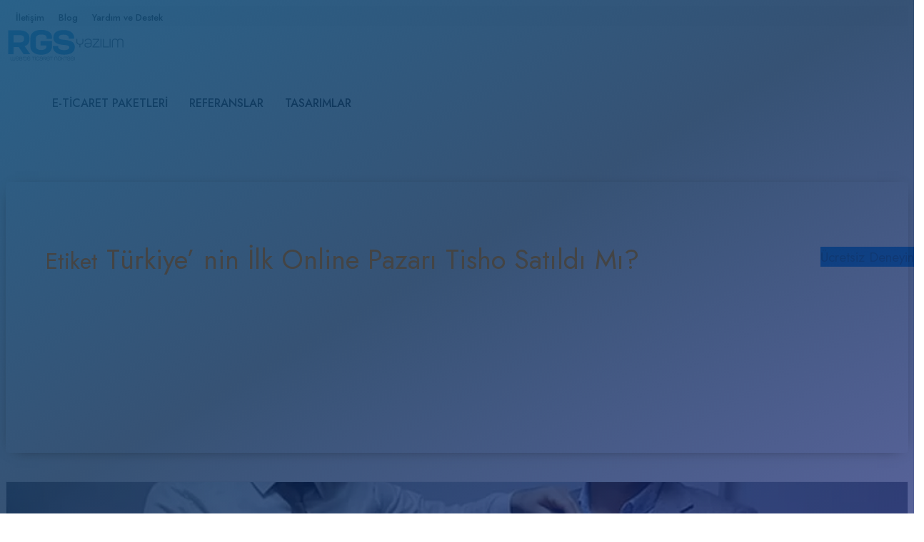

--- FILE ---
content_type: text/html; charset=UTF-8
request_url: https://www.rgsyazilim.com/etiket/turkiye-nin-ilk-online-pazari-tisho-satildi-mi
body_size: 10064
content:
<!DOCTYPE html><html
lang=tr xmlns=http://www.w3.org/1999/xhtml><head
profile=http://gmpg.org/xfn/1><meta
http-equiv="Content-Type" content="text/html; charset=UTF-8"><meta
id="Viewport" name="viewport" content="initial-scale=1, maximum-scale=1, minimum-scale=1, user-scalable=no, width=device-width"><link
href=https://www.rgsyazilim.com/wp-content/themes/rgs2_1/assets/bootstrap/css/bootstrap.min.css rel=stylesheet><link
rel=preconnect href=https://fonts.googleapis.com><link
rel=preconnect href=https://fonts.gstatic.com crossorigin><link
href="https://fonts.googleapis.com/css2?family=Jost:wght@300;400;500;600&display=swap" rel=stylesheet><title>Türkiye’ nin İlk Online Pazarı Tisho Satıldı Mı? - RGS Yazılım</title><meta
name="robots" content="max-image-preview:large"><link
rel=canonical href=https://www.rgsyazilim.com/etiket/turkiye-nin-ilk-online-pazari-tisho-satildi-mi><meta
name="generator" content="All in One SEO (AIOSEO) 4.2.5.1 "> <script type=application/ld+json class=aioseo-schema>{"@context":"https:\/\/schema.org","@graph":[{"@type":"BreadcrumbList","@id":"https:\/\/www.rgsyazilim.com\/etiket\/turkiye-nin-ilk-online-pazari-tisho-satildi-mi#breadcrumblist","itemListElement":[{"@type":"ListItem","@id":"https:\/\/www.rgsyazilim.com\/#listItem","position":1,"item":{"@type":"WebPage","@id":"https:\/\/www.rgsyazilim.com\/","name":"Ev","description":"G\u00fc\u00e7l\u00fc ve h\u0131zl\u0131, tam SEO uyumlu RGS Yaz\u0131l\u0131m\u00ae E-ticaret altyap\u0131s\u0131 ile e-ticaret siteniz 1 g\u00fcnde haz\u0131r","url":"https:\/\/www.rgsyazilim.com\/"},"nextItem":"https:\/\/www.rgsyazilim.com\/etiket\/turkiye-nin-ilk-online-pazari-tisho-satildi-mi#listItem"},{"@type":"ListItem","@id":"https:\/\/www.rgsyazilim.com\/etiket\/turkiye-nin-ilk-online-pazari-tisho-satildi-mi#listItem","position":2,"item":{"@type":"WebPage","@id":"https:\/\/www.rgsyazilim.com\/etiket\/turkiye-nin-ilk-online-pazari-tisho-satildi-mi","name":"T\u00fcrkiye\u2019 nin \u0130lk Online Pazar\u0131 Tisho Sat\u0131ld\u0131 M\u0131?","url":"https:\/\/www.rgsyazilim.com\/etiket\/turkiye-nin-ilk-online-pazari-tisho-satildi-mi"},"previousItem":"https:\/\/www.rgsyazilim.com\/#listItem"}]},{"@type":"Organization","@id":"https:\/\/www.rgsyazilim.com\/#organization","name":"RGS Yaz\u0131l\u0131m","url":"https:\/\/www.rgsyazilim.com\/","logo":{"@type":"ImageObject","url":"https:\/\/www.rgsyazilim.com\/wp-content\/uploads\/2022\/09\/rgslogosvg.svg","@id":"https:\/\/www.rgsyazilim.com\/#organizationLogo","width":68,"height":21},"image":{"@id":"https:\/\/www.rgsyazilim.com\/#organizationLogo"}},{"@type":"WebSite","@id":"https:\/\/www.rgsyazilim.com\/#website","url":"https:\/\/www.rgsyazilim.com\/","name":"RGS Yaz\u0131l\u0131m","description":"Webde Ticaret Noktas\u0131","inLanguage":"tr-TR","publisher":{"@id":"https:\/\/www.rgsyazilim.com\/#organization"}},{"@type":"CollectionPage","@id":"https:\/\/www.rgsyazilim.com\/etiket\/turkiye-nin-ilk-online-pazari-tisho-satildi-mi#collectionpage","url":"https:\/\/www.rgsyazilim.com\/etiket\/turkiye-nin-ilk-online-pazari-tisho-satildi-mi","name":"T\u00fcrkiye\u2019 nin \u0130lk Online Pazar\u0131 Tisho Sat\u0131ld\u0131 M\u0131? - RGS Yaz\u0131l\u0131m","inLanguage":"tr-TR","isPartOf":{"@id":"https:\/\/www.rgsyazilim.com\/#website"},"breadcrumb":{"@id":"https:\/\/www.rgsyazilim.com\/etiket\/turkiye-nin-ilk-online-pazari-tisho-satildi-mi#breadcrumblist"}}]}</script> <link
rel=alternate type=application/rss+xml title="RGS Yazılım &raquo; Türkiye’ nin İlk Online Pazarı Tisho Satıldı Mı? etiket beslemesi" href=https://www.rgsyazilim.com/etiket/turkiye-nin-ilk-online-pazari-tisho-satildi-mi/feed><link
rel=stylesheet id=structured-content-frontend-css  href=https://www.rgsyazilim.com/wp-content/cache/autoptimize/css/autoptimize_single_c9b586ccf20a3098e8690868b10084e0.css type=text/css media=all><link
rel=stylesheet id=contact-form-7-css  href=https://www.rgsyazilim.com/wp-content/cache/autoptimize/css/autoptimize_single_e6fae855021a88a0067fcc58121c594f.css type=text/css media=all> <script src=https://www.rgsyazilim.com/wp-content/cache/minify/d52ed.js></script> <link
rel=EditURI type=application/rsd+xml title=RSD href=https://www.rgsyazilim.com/xmlrpc.php?rsd><link
rel=wlwmanifest type=application/wlwmanifest+xml href=https://www.rgsyazilim.com/wp-includes/wlwmanifest.xml><link
rel=icon href=https://www.rgsyazilim.com/wp-content/uploads/2022/09/cropped-favc-32x32.png sizes=32x32><link
rel=icon href=https://www.rgsyazilim.com/wp-content/uploads/2022/09/cropped-favc-192x192.png sizes=192x192><link
rel=apple-touch-icon href=https://www.rgsyazilim.com/wp-content/uploads/2022/09/cropped-favc-180x180.png><meta
name="msapplication-TileImage" content="https://www.rgsyazilim.com/wp-content/uploads/2022/09/cropped-favc-270x270.png"><link
rel=stylesheet type=text/css href="https://www.rgsyazilim.com/wp-content/cache/autoptimize/css/autoptimize_single_d1b7f82104c762f6bf3ae6f36bd8e534.css?v=9acx"><link
rel=stylesheet href="https://www.rgsyazilim.com/wp-content/cache/autoptimize/css/autoptimize_single_8b0c0220964afc6cd7094ad2248779f9.css?v=9acx"><link
href=https://www.rgsyazilim.com/favicon.png rel=icon><meta
name="facebook-domain-verification" content="y95g1hmfqlg4n5u9q182xm3iqw472a"></head><body
class="archive tag tag-turkiye-nin-ilk-online-pazari-tisho-satildi-mi tag-833 wp-custom-logo"> <script async src="https://www.googletagmanager.com/gtag/js?id=AW-990637571"></script> <script defer src="[data-uri]"></script> <script async src="https://www.googletagmanager.com/gtag/js?id=AW-10987422090"></script> <script defer src="[data-uri]"></script> <script defer src=[data-uri]></script> <script defer src=[data-uri]></script> <noscript><img
height=1 width=1 style=display:none
src="https://www.facebook.com/tr?id=253507590187375&ev=PageView&noscript=1"></noscript><div
class="topBar py-1 d-none d-md-block d-lg-block"><div
class=container><div
class="row align-items-center"><div
class="col-md-12 text-end"> <a
href=/iletisim>İletişim</a> <a
href=/kategori/e-ticaret-blog>Blog</a> <a
href=https://yardim.rgsyazilim.com/ target=_blank>Yardım ve Destek</a></div></div></div></div><div
class=headerBar><div
class=container><div
class="row align-items-center"><div
class="col-5 col-md-4 col-lg-2"><div
class=siteLogo> <a
href=https://www.rgsyazilim.com rel=home> <img
src=https://www.rgsyazilim.com/wp-content/uploads/2022/09/rgslogosvg.svg alt="RGS Yazılım" width=170> </a></div></div><div
class="col-7 col-md-8 col-lg-10"><nav
class="navBar position-relative"><div
class=forDesktop><ul
id=menu-top class=menu><li
id=menu-item-21398 class="menu-item menu-item-type-post_type menu-item-object-page menu-item-21398"><a
href=https://www.rgsyazilim.com/e-ticaret-paketleri>E-Ticaret Paketleri</a></li><li
id=menu-item-20214 class="menu-item menu-item-type-post_type menu-item-object-page menu-item-20214"><a
href=https://www.rgsyazilim.com/referanslar>Referanslar</a></li><li
id=menu-item-20215 class="menu-item menu-item-type-post_type menu-item-object-page menu-item-20215"><a
href=https://www.rgsyazilim.com/mobil-uyumlu-konsept-tasarimlar>Tasarımlar</a></li></ul></div> <a
href=/demo-talebi class="btn btn-primary text-uppercase">Ücretsiz Deneyin</a><div
class="navTrig forMobile"> <svg
xmlns=http://www.w3.org/2000/svg width=16 height=16 fill=currentColor class="bi bi-list" viewBox="0 0 16 16"> <path
fill-rule=evenodd d="M2.5 12a.5.5 0 0 1 .5-.5h10a.5.5 0 0 1 0 1H3a.5.5 0 0 1-.5-.5zm0-4a.5.5 0 0 1 .5-.5h10a.5.5 0 0 1 0 1H3a.5.5 0 0 1-.5-.5zm0-4a.5.5 0 0 1 .5-.5h10a.5.5 0 0 1 0 1H3a.5.5 0 0 1-.5-.5z"/> </svg></div></nav></div></div></div></div><div
id=mySidenav class=sidenav> <span
class=closebtn onclick=closeNav();> <svg
xmlns=http://www.w3.org/2000/svg width=16 height=16 fill=currentColor class="bi bi-x-lg" viewBox="0 0 16 16"> <path
d="M2.146 2.854a.5.5 0 1 1 .708-.708L8 7.293l5.146-5.147a.5.5 0 0 1 .708.708L8.707 8l5.147 5.146a.5.5 0 0 1-.708.708L8 8.707l-5.146 5.147a.5.5 0 0 1-.708-.708L7.293 8 2.146 2.854Z"/> </svg> </span><div
class="sidenavBox pt-5"><div
class=sNavBox><div
class=menu-mobil-menu-container><ul
id=menu-mobil-menu class=menu><li
id=menu-item-20387 class="menu-item menu-item-type-post_type menu-item-object-page menu-item-home menu-item-20387"><a
href=https://www.rgsyazilim.com/ >Anasayfa</a></li><li
id=menu-item-20408 class="menu-item menu-item-type-post_type menu-item-object-post menu-item-20408"><a
href=https://www.rgsyazilim.com/rgs-yazilim-b2b-sistemi-ozellikleri>B2B E-ticaret</a></li><li
id=menu-item-21397 class="menu-item menu-item-type-post_type menu-item-object-page menu-item-21397"><a
href=https://www.rgsyazilim.com/e-ticaret-paketleri>E-Ticaret Paketleri</a></li><li
id=menu-item-20391 class="menu-item menu-item-type-post_type menu-item-object-page menu-item-20391"><a
href=https://www.rgsyazilim.com/mobil-uyumlu-konsept-tasarimlar>Hazır Tasarımlar ve Temalar</a></li><li
id=menu-item-20392 class="menu-item menu-item-type-post_type menu-item-object-page menu-item-20392"><a
href=https://www.rgsyazilim.com/referanslar>Referanslar</a></li><li
id=menu-item-20394 class="menu-item menu-item-type-custom menu-item-object-custom menu-item-20394"><a
target=_blank rel=noopener href=https://yardim.rgsyazilim.com/ >Yardım ve Destek</a></li><li
id=menu-item-20390 class="menu-item menu-item-type-post_type menu-item-object-page menu-item-20390"><a
href=https://www.rgsyazilim.com/iletisim>İletişim</a></li></ul></div><div
class=mb-2></div><hr><div
class=text-center> <a
href=/demo-talebi class="btn btn-dark text-uppercase">Ücretsiz Deneyin</a></div></div></div></div><div
class="pageHeader position-relative" style="background-image:url('https://www.rgsyazilim.com/wp-content/themes/rgs2_1/img/pa2.jpg')"><div
class=container><div
class=page-caption><div
class="page-caption-text bg-white rounded-top"><h1 class="fReg mb-4"><small
class="text-dark d-block"> Etiket</small> Türkiye’ nin İlk Online Pazarı Tisho Satıldı Mı?</h1></div></div></div></div><div
class="pageContent mb-5"><div
class=container><div
class=row><div
class=col-md-8><div
class="postList row"><div
class="postBox col-md-6 mb-5 position-relative"  id=post-13142><div
class="artPic position-relative mb-2"> <a
href=https://www.rgsyazilim.com/online-pazar-13142-2 title="Türkiye’ nin İlk Online Pazarı Tisho Satıldı"> <img
src=https://www.rgsyazilim.com/wp-content/uploads/2017/10/Untitled-2-1.jpg> </a></div><div
class=postCats> <a
href=https://www.rgsyazilim.com/kategori/e-ticaret-blog/bizden-haberler>Bizden Haberler</a><a
href=https://www.rgsyazilim.com/kategori/e-ticaret-blog/e-ticaret>E-Ticaret</a><a
href=https://www.rgsyazilim.com/kategori/e-ticaret-blog/eticaret-bilgi-bankasi>E-Ticaret Bilgi Bankası</a></div><h5 class="fReg"><a
href=https://www.rgsyazilim.com/online-pazar-13142-2 rel=bookmark title="Türkiye’ nin İlk Online Pazarı Tisho Satıldı"><b>Türkiye’ nin İlk Online Pazarı Tisho Satıldı</b></a></h5><div
class="_exc d-flex align-items-center"> <svg
xmlns=http://www.w3.org/2000/svg width=16 height=16 fill=currentColor class="bi bi-calendar2" viewBox="0 0 16 16"> <path
d="M3.5 0a.5.5 0 0 1 .5.5V1h8V.5a.5.5 0 0 1 1 0V1h1a2 2 0 0 1 2 2v11a2 2 0 0 1-2 2H2a2 2 0 0 1-2-2V3a2 2 0 0 1 2-2h1V.5a.5.5 0 0 1 .5-.5zM2 2a1 1 0 0 0-1 1v11a1 1 0 0 0 1 1h12a1 1 0 0 0 1-1V3a1 1 0 0 0-1-1H2z"/> <path
d="M2.5 4a.5.5 0 0 1 .5-.5h10a.5.5 0 0 1 .5.5v1a.5.5 0 0 1-.5.5H3a.5.5 0 0 1-.5-.5V4z"/> </svg> <span
class=ms-2>12 Ekim 2017</span></div></div></div></div><div
class=col-md-4><div
id=sidebar><div
class=widgetbox><form
role=search method=get id=searchform class=searchform action=https://www.rgsyazilim.com/ ><div> <label
class=screen-reader-text for=s>Arama:</label> <input
type=text value name=s id=s> <input
type=submit id=searchsubmit value=Ara></div></form></div><div
class=widgetbox><h3>Kategoriler</h3><ul><li
class="cat-item cat-item-15"><a
href=https://www.rgsyazilim.com/kategori/e-ticaret-blog/bizden-haberler>Bizden Haberler</a></li><li
class="cat-item cat-item-16"><a
href=https://www.rgsyazilim.com/kategori/e-ticaret-blog/e-ticaret title="E-Ticaret hakkında en güncel makaleler ve haberlerden anında bilgi edinin. Sitenizi güncel eticaret tüyoları ile geliştirin.">E-Ticaret</a></li><li
class="cat-item cat-item-17"><a
href=https://www.rgsyazilim.com/kategori/e-ticaret-blog/eticaret-bilgi-bankasi title="E-Ticaret Bilgi Bankasında Neler Var?
E-Ticaret Bilgi Bankasında her gün e-ticaret ile ilgili paylaşılan bilgi dolu makalelerimiz var, siz de haberdar olmak için takipte kalın.">E-Ticaret Bilgi Bankası</a></li><li
class="cat-item cat-item-2"><a
href=https://www.rgsyazilim.com/kategori/e-ticaret-blog title="E-Ticaret blog sayfalarımız ile e-ticaret hakkında en güncel içerikler haberler ve ticaretinizi geliştirecek stratejileri bulabilirsiniz. Her gün güncellenen yeni içeriklerimiz sayesinde e-ticaret sitenizi RGS Yazılım ile büyütebileceksiniz.  RGS Yazılım e-ticaret paketleri  ile size sağladığı yazılım desteğini e-ticaret blog sayfası ile daha ileriye taşımaktadır.
">E-Ticaret Blog</a></li><li
class="cat-item cat-item-12"><a
href=https://www.rgsyazilim.com/kategori/e-ticaret-blog/eticaret-seo title="SEO ile ilgili tüm sorularınızın cevabı burada. Bilgi sahibi olmak için aşağıdaki makalelerimize göz atın.">E-Ticaret SEO</a></li><li
class="cat-item cat-item-3"><a
href=https://www.rgsyazilim.com/kategori/e-ticaret-blog/gelistirmeler>Geliştirmeler</a></li><li
class="cat-item cat-item-1"><a
href=https://www.rgsyazilim.com/kategori/genel-eticaret-rehberi>Genel E-Ticaret Rehberi</a></li><li
class="cat-item cat-item-4"><a
href=https://www.rgsyazilim.com/kategori/e-ticaret-blog/girisimcilik title="İnternetten para nasıl kazanılır ? Girişimci olmak için neler yapmalıyız ? ">Girişimcilik</a></li><li
class="cat-item cat-item-6"><a
href=https://www.rgsyazilim.com/kategori/e-ticaret-blog/mobil title="Mobil alışveriş, Mobil ile uyumlu E-Ticaret sitesi ve çok daha fazlası ile ilgili altın bilgiler burada!">Mobil</a></li><li
class="cat-item cat-item-7"><a
href=https://www.rgsyazilim.com/kategori/e-ticaret-blog/mobil-e-ticaret title="Büyüyen e-ticaret pazarında mobil destekli uygulamaların önemi">Mobil E-Ticaret</a></li><li
class="cat-item cat-item-11"><a
href=https://www.rgsyazilim.com/kategori/e-ticaret-blog/reklam>Reklam</a></li><li
class="cat-item cat-item-13"><a
href=https://www.rgsyazilim.com/kategori/e-ticaret-blog/sosyal-medya title="E-Ticaret Sitesi ve Sosyal Medya Arasındaki ilişki">Sosyal Medya</a></li><li
class="cat-item cat-item-14"><a
href=https://www.rgsyazilim.com/kategori/e-ticaret-blog/sosyal-medya-e-ticaret title="E-Ticarette Sosyal Medyanın Önemi, Sosyal Medyanın E-Ticarete katkısı ve daha bir çoğu..">Sosyal Medya E-ticaret</a></li></ul></div><div
class=widgetbox><h3>Son Yazılar</h3><ul><li> <a
href=https://www.rgsyazilim.com/pazaryeri-satislarinizi-guclu-bir-pazaryeri-entegrasyon-araciyla-kolaylastirma>Pazaryeri satışlarınızı güçlü bir pazaryeri entegrasyon aracıyla kolaylaştırma</a></li><li> <a
href=https://www.rgsyazilim.com/yeni-bir-ise-baslarken-dikkat>Yeni bir işe başlarken dikkat [6 adımda]</a></li><li> <a
href=https://www.rgsyazilim.com/stoksuz-e-ticaret-nedir>Stoksuz E-ticaret(DropShipping) Nedir?</a></li><li> <a
href=https://www.rgsyazilim.com/e-ticaret-kazandirir-mi>E-Ticaret Yapmak Kazandırır Mı ?</a></li><li> <a
href=https://www.rgsyazilim.com/e-ticarette-sosyal-medya-stratejisi>E-ticarette Sosyal Medya Stratejisi</a></li></ul></div></div></div></div></div></div> <script defer id=contact-form-7-js-extra src=[data-uri]></script> <script defer src=https://www.rgsyazilim.com/wp-content/cache/minify/9472a.js></script> <script defer src="[data-uri]"></script> <div
class=footerBefore><div
class="container text-center"><div
class=h1>Ücretsiz Deneyin</div><p>Tüm gelişmiş özelliklerine göz atın</p> <a
href=/demo-talebi class="btn btn-light btn-lg text-uppercase">Demoyu İnceleyin</a></div></div><div
class=siteFooter><div
class=container><div
class=row><div
class=col-md-3><div
class=fTitle>E-Ticaret</div><ul><li><a
href=/e-ticaret-paketleri>E-Ticaret Paketleri</a></li><li><a
href=/e-ihracat-paketleri>E-İhracat Paketleri</a></li><li><a
href=https://www.c2cyazilimi.com/ target=_blank>C2C (Pazaryeri) Yazılımı</a></li><li><a
href=/satislarinizin-artmasina-destek-olun>Satış Arttırma</a></li><li><a
href=/dijital-pazarlama-nedir>Dijital Pazarlama</a></li><li><a
href=/e-ticaret-seo-duzenlemeleri>SEO</a></li></ul></div><div
class="col-md-3 d-none"><div
class=fTitle>Entegrasyon</div><ul><li><a
href=/entegrasyon-cozumleri#trendyol>Trendyol</a></li><li><a
href=/entegrasyon-cozumleri#hepsiburada>Hepsiburada</a></li><li><a
href=/entegrasyon-cozumleri#n11>N11</a></li><li><a
href=/entegrasyon-cozumleri#pttavm>PTT Avm</a></li><li><a
href=/entegrasyon-cozumleri#akakce>Akakçe</a></li><li><a
href=/entegrasyon-cozumleri#cimri>Cimri</a></li></ul></div><div
class=col-md-3><div
class=fTitle>Kaynaklar</div><ul><li><a
href=/mobil-uyumlu-konsept-tasarimlar>Hazır Temalar ve Şablonlar</a></li><li
class=d-none><a
href=#>Hazır Modüller</a></li><li><a
href=/referanslar>Referanslar</a></li><li
class=d-none><a
href=#>Bayimiz Olun</a></li><li><a
href=/kategori/e-ticaret-blog>E-ticaret Blog</a></li><li><a
href=/demo-talebi>Ücretsiz Deneyin</a></li></ul></div><div
class=col-md-3><div
class=fTitle>Kurumsal</div><ul><li><a
href=/hakkimizda>Hakkımızda</a></li><li><a
href=/hakkimizda#rgsBanksAc>Banka Hesap Bilgilerimiz</a></li><li><a
href=/cozum-ortaklarimiz>Çözüm Ortaklarımız</a></li><li
class=d-none><a
href=#>Kariyer</a></li><li><a
href=/iletisim>İletişim</a></li></ul></div><div
class=col-md-3></div></div><div
class=footerBottom><hr><div
class=row><div
class="col-md-6 mb-4"><div
class="d-block d-md-flex d-lg-flex align-items-center"><div
class="fLogo me-5 mb-3 mb-md-0 mb-lg-0"> <img
src=https://www.rgsyazilim.com/wp-content/uploads/2022/09/rgslogosvg.svg alt="RGS Yazılım" width=140></div><div
class=bottomLinks> <a
href=/gizlilik-ve-kullanim-sartlari>Gizlilik ve Kullanım Şartları</a></div></div></div><div
class="col-md-6 mb-4 text-lg-end text-md-end"><div
class=socials> <a
href=https://www.instagram.com/rgsyazilim/ ><svg
xmlns=http://www.w3.org/2000/svg width=16 height=16 fill=currentColor class="bi bi-instagram" viewBox="0 0 16 16"> <path
d="M8 0C5.829 0 5.556.01 4.703.048 3.85.088 3.269.222 2.76.42a3.917 3.917 0 0 0-1.417.923A3.927 3.927 0 0 0 .42 2.76C.222 3.268.087 3.85.048 4.7.01 5.555 0 5.827 0 8.001c0 2.172.01 2.444.048 3.297.04.852.174 1.433.372 1.942.205.526.478.972.923 1.417.444.445.89.719 1.416.923.51.198 1.09.333 1.942.372C5.555 15.99 5.827 16 8 16s2.444-.01 3.298-.048c.851-.04 1.434-.174 1.943-.372a3.916 3.916 0 0 0 1.416-.923c.445-.445.718-.891.923-1.417.197-.509.332-1.09.372-1.942C15.99 10.445 16 10.173 16 8s-.01-2.445-.048-3.299c-.04-.851-.175-1.433-.372-1.941a3.926 3.926 0 0 0-.923-1.417A3.911 3.911 0 0 0 13.24.42c-.51-.198-1.092-.333-1.943-.372C10.443.01 10.172 0 7.998 0h.003zm-.717 1.442h.718c2.136 0 2.389.007 3.232.046.78.035 1.204.166 1.486.275.373.145.64.319.92.599.28.28.453.546.598.92.11.281.24.705.275 1.485.039.843.047 1.096.047 3.231s-.008 2.389-.047 3.232c-.035.78-.166 1.203-.275 1.485a2.47 2.47 0 0 1-.599.919c-.28.28-.546.453-.92.598-.28.11-.704.24-1.485.276-.843.038-1.096.047-3.232.047s-2.39-.009-3.233-.047c-.78-.036-1.203-.166-1.485-.276a2.478 2.478 0 0 1-.92-.598 2.48 2.48 0 0 1-.6-.92c-.109-.281-.24-.705-.275-1.485-.038-.843-.046-1.096-.046-3.233 0-2.136.008-2.388.046-3.231.036-.78.166-1.204.276-1.486.145-.373.319-.64.599-.92.28-.28.546-.453.92-.598.282-.11.705-.24 1.485-.276.738-.034 1.024-.044 2.515-.045v.002zm4.988 1.328a.96.96 0 1 0 0 1.92.96.96 0 0 0 0-1.92zm-4.27 1.122a4.109 4.109 0 1 0 0 8.217 4.109 4.109 0 0 0 0-8.217zm0 1.441a2.667 2.667 0 1 1 0 5.334 2.667 2.667 0 0 1 0-5.334z"/> </svg></a> <a
href><svg
xmlns=http://www.w3.org/2000/svg width=16 height=16 fill=currentColor class="bi bi-facebook" viewBox="0 0 16 16"> <path
d="M16 8.049c0-4.446-3.582-8.05-8-8.05C3.58 0-.002 3.603-.002 8.05c0 4.017 2.926 7.347 6.75 7.951v-5.625h-2.03V8.05H6.75V6.275c0-2.017 1.195-3.131 3.022-3.131.876 0 1.791.157 1.791.157v1.98h-1.009c-.993 0-1.303.621-1.303 1.258v1.51h2.218l-.354 2.326H9.25V16c3.824-.604 6.75-3.934 6.75-7.951z"/> </svg></a> <a
href=https://twitter.com/rgsyazilim><svg
xmlns=http://www.w3.org/2000/svg width=16 height=16 fill=currentColor class="bi bi-twitter" viewBox="0 0 16 16"> <path
d="M5.026 15c6.038 0 9.341-5.003 9.341-9.334 0-.14 0-.282-.006-.422A6.685 6.685 0 0 0 16 3.542a6.658 6.658 0 0 1-1.889.518 3.301 3.301 0 0 0 1.447-1.817 6.533 6.533 0 0 1-2.087.793A3.286 3.286 0 0 0 7.875 6.03a9.325 9.325 0 0 1-6.767-3.429 3.289 3.289 0 0 0 1.018 4.382A3.323 3.323 0 0 1 .64 6.575v.045a3.288 3.288 0 0 0 2.632 3.218 3.203 3.203 0 0 1-.865.115 3.23 3.23 0 0 1-.614-.057 3.283 3.283 0 0 0 3.067 2.277A6.588 6.588 0 0 1 .78 13.58a6.32 6.32 0 0 1-.78-.045A9.344 9.344 0 0 0 5.026 15z"/> </svg></a> <a
href=https://www.linkedin.com/in/rgsyazilim/ ><svg
xmlns=http://www.w3.org/2000/svg width=16 height=16 fill=currentColor class="bi bi-linkedin" viewBox="0 0 16 16"> <path
d="M0 1.146C0 .513.526 0 1.175 0h13.65C15.474 0 16 .513 16 1.146v13.708c0 .633-.526 1.146-1.175 1.146H1.175C.526 16 0 15.487 0 14.854V1.146zm4.943 12.248V6.169H2.542v7.225h2.401zm-1.2-8.212c.837 0 1.358-.554 1.358-1.248-.015-.709-.52-1.248-1.342-1.248-.822 0-1.359.54-1.359 1.248 0 .694.521 1.248 1.327 1.248h.016zm4.908 8.212V9.359c0-.216.016-.432.08-.586.173-.431.568-.878 1.232-.878.869 0 1.216.662 1.216 1.634v3.865h2.401V9.25c0-2.22-1.184-3.252-2.764-3.252-1.274 0-1.845.7-2.165 1.193v.025h-.016a5.54 5.54 0 0 1 .016-.025V6.169h-2.4c.03.678 0 7.225 0 7.225h2.4z"/> </svg></a></div></div></div></div></div></div> <script defer src="[data-uri]"></script> <script async src="https://www.googletagmanager.com/gtag/js?id=UA-31218657-11"></script> <script defer src="[data-uri]"></script> <script defer src="[data-uri]"></script> <script defer src=[data-uri]></script> <script defer src=https://chatbot.repiy.com/embed/js/e595758208afead7fcb6565989670305></script> <script defer src="https://static.cloudflareinsights.com/beacon.min.js/vcd15cbe7772f49c399c6a5babf22c1241717689176015" integrity="sha512-ZpsOmlRQV6y907TI0dKBHq9Md29nnaEIPlkf84rnaERnq6zvWvPUqr2ft8M1aS28oN72PdrCzSjY4U6VaAw1EQ==" data-cf-beacon='{"version":"2024.11.0","token":"ca7fe634e3954c8f9c0b5d9c89686067","r":1,"server_timing":{"name":{"cfCacheStatus":true,"cfEdge":true,"cfExtPri":true,"cfL4":true,"cfOrigin":true,"cfSpeedBrain":true},"location_startswith":null}}' crossorigin="anonymous"></script>
